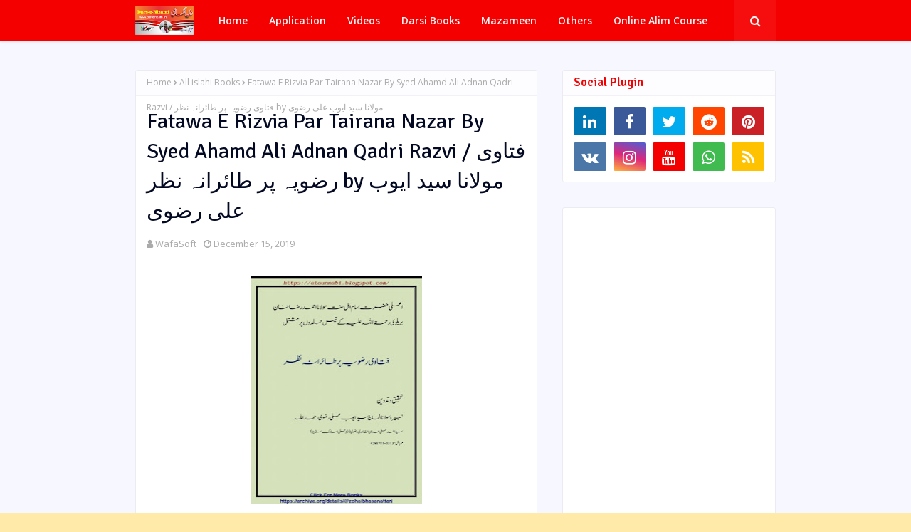

--- FILE ---
content_type: text/html; charset=utf-8
request_url: https://www.google.com/recaptcha/api2/aframe
body_size: 265
content:
<!DOCTYPE HTML><html><head><meta http-equiv="content-type" content="text/html; charset=UTF-8"></head><body><script nonce="Sfrs1r2rc5COJmcLjRca_Q">/** Anti-fraud and anti-abuse applications only. See google.com/recaptcha */ try{var clients={'sodar':'https://pagead2.googlesyndication.com/pagead/sodar?'};window.addEventListener("message",function(a){try{if(a.source===window.parent){var b=JSON.parse(a.data);var c=clients[b['id']];if(c){var d=document.createElement('img');d.src=c+b['params']+'&rc='+(localStorage.getItem("rc::a")?sessionStorage.getItem("rc::b"):"");window.document.body.appendChild(d);sessionStorage.setItem("rc::e",parseInt(sessionStorage.getItem("rc::e")||0)+1);localStorage.setItem("rc::h",'1768264308623');}}}catch(b){}});window.parent.postMessage("_grecaptcha_ready", "*");}catch(b){}</script></body></html>

--- FILE ---
content_type: text/javascript; charset=UTF-8
request_url: https://www.darsenizami.in/feeds/posts/default/-/All%20islahi%20Books?alt=json-in-script&max-results=3&callback=jQuery112403573572266305731_1768264303749&_=1768264303750
body_size: 4113
content:
// API callback
jQuery112403573572266305731_1768264303749({"version":"1.0","encoding":"UTF-8","feed":{"xmlns":"http://www.w3.org/2005/Atom","xmlns$openSearch":"http://a9.com/-/spec/opensearchrss/1.0/","xmlns$blogger":"http://schemas.google.com/blogger/2008","xmlns$georss":"http://www.georss.org/georss","xmlns$gd":"http://schemas.google.com/g/2005","xmlns$thr":"http://purl.org/syndication/thread/1.0","id":{"$t":"tag:blogger.com,1999:blog-6638059871559049496"},"updated":{"$t":"2025-12-11T02:38:20.003-08:00"},"category":[{"term":"All Aqa'aed Books"},{"term":"All islahi Books"},{"term":"All Radd e BadMazhab Book"},{"term":"All Seerat w Sawaneh books"},{"term":"All Darsi Books"},{"term":"All Fiqh Books"},{"term":"All Akabareen e Ahlesunnat"},{"term":"All Ahadees Books"},{"term":"Darsi Books"},{"term":"Radd e Qadiyaniyat"},{"term":"All Tafaseer Book"},{"term":"Others Mix Books"},{"term":"All Arabic Books"},{"term":"Rasail e Fatawa Rizvia"},{"term":"رابعہ"},{"term":"All Tasawwuf Books"},{"term":"فضیلت"},{"term":"سابعہ(دورہٌ حدیث)"},{"term":"خامسہ"},{"term":"کتب"},{"term":"سادسہ"},{"term":"ثالثا"},{"term":"ثانیہ"},{"term":"درس نظامی"},{"term":"All Naat w Diwaan"},{"term":"All Taqrir W Khitabat Books"},{"term":"Gulrez_misbahi"},{"term":"All Arabic Hadis Books"},{"term":"All Maqalat"},{"term":"All Maahname"},{"term":"اولیٰ"},{"term":"Arabic Hadees"},{"term":"اعدادیہ"},{"term":"All Arabic Aqa'aed books"},{"term":"Mazameen"},{"term":"onilne_five_years_course_four_qurater_sec"},{"term":"Arabic Fiqh Books"},{"term":"Islamiyat"},{"term":"online_five_year_course_one"},{"term":"متفرقات"},{"term":"onilne_five_years_course_four_qurater_frist"},{"term":"All Number"},{"term":"Arabic Fiqh"},{"term":"onilne_five_years_course_frist_qurater_sec"},{"term":"Arabic Tafseer"},{"term":"onilne_five_years_course_sec_qurater_sec"},{"term":"مضامین"},{"term":"All Mp3"},{"term":"onilne_five_years_course_sec_qurater_frist"},{"term":"Ahadees Books"},{"term":"All Hadis Books"},{"term":"onilne_five_years_course_five_qurater_sec"},{"term":"ویڈیوز"},{"term":"English Tafseer Book"},{"term":"Urdu Aqa'ed Books"},{"term":"Urdu Fiqh Books"},{"term":"onilne_five_years_course_five_qurater_frist"},{"term":"onilne_five_years_course_third_qurater_frist"},{"term":"onilne_five_years_course_third_qurater_sec"},{"term":"Hindi Tafseer Book"},{"term":"Sindhi"},{"term":"اولی"}],"title":{"type":"text","$t":"Dars-e-Nizami"},"subtitle":{"type":"html","$t":"Dars-e-Nizami"},"link":[{"rel":"http://schemas.google.com/g/2005#feed","type":"application/atom+xml","href":"https:\/\/www.darsenizami.in\/feeds\/posts\/default"},{"rel":"self","type":"application/atom+xml","href":"https:\/\/www.blogger.com\/feeds\/6638059871559049496\/posts\/default\/-\/All+islahi+Books?alt=json-in-script\u0026max-results=3"},{"rel":"alternate","type":"text/html","href":"https:\/\/www.darsenizami.in\/search\/label\/All%20islahi%20Books"},{"rel":"hub","href":"http://pubsubhubbub.appspot.com/"},{"rel":"next","type":"application/atom+xml","href":"https:\/\/www.blogger.com\/feeds\/6638059871559049496\/posts\/default\/-\/All+islahi+Books\/-\/All+islahi+Books?alt=json-in-script\u0026start-index=4\u0026max-results=3"}],"author":[{"name":{"$t":"WafaSoft"},"uri":{"$t":"http:\/\/www.blogger.com\/profile\/12702219338435167316"},"email":{"$t":"noreply@blogger.com"},"gd$image":{"rel":"http://schemas.google.com/g/2005#thumbnail","width":"32","height":"32","src":"\/\/blogger.googleusercontent.com\/img\/b\/R29vZ2xl\/AVvXsEivNV4QqS7g_ZKKqSTuD6_zfyUlOHMHDlwWKViVp7WpHbJsnn-O7GjIRJLnPDc2KRChy4nTkjQgH5xgqTOxcMbIqkJNuFn8EmGe-ZWGqqJa99M3XF4fRtbQFuXo9mhsSQ\/s113\/unnamed.jpg"}}],"generator":{"version":"7.00","uri":"http://www.blogger.com","$t":"Blogger"},"openSearch$totalResults":{"$t":"1364"},"openSearch$startIndex":{"$t":"1"},"openSearch$itemsPerPage":{"$t":"3"},"entry":[{"id":{"$t":"tag:blogger.com,1999:blog-6638059871559049496.post-5902109963630432575"},"published":{"$t":"2020-07-10T23:10:00.000-07:00"},"updated":{"$t":"2020-09-09T02:52:51.726-07:00"},"category":[{"scheme":"http://www.blogger.com/atom/ns#","term":"All Ahadees Books"},{"scheme":"http://www.blogger.com/atom/ns#","term":"All Arabic Books"},{"scheme":"http://www.blogger.com/atom/ns#","term":"All Arabic Hadis Books"},{"scheme":"http://www.blogger.com/atom/ns#","term":"All Darsi Books"},{"scheme":"http://www.blogger.com/atom/ns#","term":"All Fiqh Books"},{"scheme":"http://www.blogger.com/atom/ns#","term":"All islahi Books"},{"scheme":"http://www.blogger.com/atom/ns#","term":"سابعہ(دورہٌ حدیث)"},{"scheme":"http://www.blogger.com/atom/ns#","term":"سادسہ"}],"title":{"type":"text","$t":"Sharah Maani Ul Aasaar Tahavi Sharif \/ شرح معانی الآثار by امام ابو جعفر احمد بن محمد الطحاوی"},"content":{"type":"html","$t":"\u003Cdiv dir=\"ltr\" style=\"text-align: left;\" trbidi=\"on\"\u003E\n\u003Cdiv class=\"separator\" style=\"clear: both; text-align: center;\"\u003E\n\u003Ca href=\"https:\/\/blogger.googleusercontent.com\/img\/b\/R29vZ2xl\/AVvXsEjzTzjhy0zeCT2Eej1bjcwpbzV9i59g-liGq1m3iV9hR58wpJtmiPnDK6NX8qd1EJu1y_ipeD7AKdpfbC3afJwmoib_ROsBADzukagWnid_9RnUnG4hc0NRNF1FB9TCrNqaE64MrRh7dfc\/s1600\/20200711_101838.jpg\" imageanchor=\"1\" style=\"margin-left: 1em; margin-right: 1em;\"\u003E\u003Cimg border=\"0\" data-original-height=\"1576\" data-original-width=\"1080\" height=\"320\" src=\"https:\/\/blogger.googleusercontent.com\/img\/b\/R29vZ2xl\/AVvXsEjzTzjhy0zeCT2Eej1bjcwpbzV9i59g-liGq1m3iV9hR58wpJtmiPnDK6NX8qd1EJu1y_ipeD7AKdpfbC3afJwmoib_ROsBADzukagWnid_9RnUnG4hc0NRNF1FB9TCrNqaE64MrRh7dfc\/s320\/20200711_101838.jpg\" width=\"219\" \/\u003E\u003C\/a\u003E\u003C\/div\u003E\n\u003Cdiv class=\"separator\" style=\"clear: both; text-align: center;\"\u003E\n\u003Cbr \/\u003E\u003C\/div\u003E\n\u003Cdiv class=\"separator\" style=\"clear: both; text-align: center;\"\u003E\n\u003Cbr \/\u003E\u003C\/div\u003E\n\u003Cdiv class=\"separator\" style=\"clear: both; text-align: center;\"\u003E\n\u0026nbsp; \u0026nbsp;شرح معانی الآثار\u0026nbsp;\u003C\/div\u003E\n\u003Cdiv class=\"separator\" style=\"clear: both; text-align: center;\"\u003E\n\u003Cbr \/\u003E\u003C\/div\u003E\n\u003Cdiv class=\"separator\" style=\"clear: both; text-align: center;\"\u003E\nطحاوی شریف\u0026nbsp;\u003C\/div\u003E\n\u003Cdiv class=\"separator\" style=\"clear: both; text-align: center;\"\u003E\n\u003Cbr \/\u003E\u003C\/div\u003E\n\u003Cdiv class=\"separator\" style=\"clear: both; text-align: center;\"\u003E\nتصنیف\u0026nbsp;\u003C\/div\u003E\n\u003Cdiv class=\"separator\" style=\"clear: both; text-align: center;\"\u003E\nمحدث جلیل امام ابو جعفر احمد بن محمد الطحاوی الحنفی رحمۃاللہ تعالٰی علیہ\u0026nbsp;\u003C\/div\u003E\n\u003Cdiv class=\"separator\" style=\"clear: both; text-align: center;\"\u003E\n\u003Cbr \/\u003E\u003C\/div\u003E\n\u003Cdiv class=\"separator\" style=\"clear: both; text-align: center;\"\u003E\nاحادیث مبارکہ کا مستند مجموعہ\u0026nbsp;\u003C\/div\u003E\n\u003Cdiv class=\"separator\" style=\"clear: both; text-align: center;\"\u003E\nفقہ حنفی احادیث مبارکہ کی روشنی میں\u0026nbsp;\u003C\/div\u003E\n\u003Cdiv class=\"separator\" style=\"clear: both; text-align: center;\"\u003E\n\u003Cbr \/\u003E\u003C\/div\u003E\n\u003Cdiv class=\"separator\" style=\"clear: both; text-align: center;\"\u003E\n\u003Ca href=\"https:\/\/freeislamicbooks.ahlesunnats.com\/\" target=\"_blank\"\u003Eعالم الکتاب\u003C\/a\u003E\u003C\/div\u003E\n\u003Cdiv class=\"separator\" style=\"clear: both; text-align: center;\"\u003E\n\u003Cbr \/\u003E\u003C\/div\u003E\n\u003Cdiv class=\"separator\" style=\"clear: both; text-align: center;\"\u003E\n#درجہ_سابعہ\u003C\/div\u003E\n\u003Cdiv class=\"separator\" style=\"clear: both; text-align: center;\"\u003E\n\u003Cbr \/\u003E\u003C\/div\u003E\n\u003Cdiv class=\"separator\" style=\"clear: both; text-align: center;\"\u003E\n\u0026nbsp; \u0026nbsp; \u0026nbsp; \u0026nbsp; \u0026nbsp; \u0026nbsp; 📗 شرح معانی الآثار 📗\u003C\/div\u003E\n\u003Cdiv class=\"separator\" style=\"clear: both; text-align: center;\"\u003E\n\u0026nbsp; \u0026nbsp; \u0026nbsp; \u0026nbsp; \u0026nbsp; \u0026nbsp; \u0026nbsp; \u0026nbsp;طحاوی شریف عربی\u003C\/div\u003E\n\u003Cdiv class=\"separator\" style=\"clear: both; text-align: center;\"\u003E\n\u003Cbr \/\u003E\u003C\/div\u003E\n\u003Cdiv class=\"separator\" style=\"clear: both; text-align: center;\"\u003E\n🔹: زبان: ( #عربی )\u003C\/div\u003E\n\u003Cdiv class=\"separator\" style=\"clear: both; text-align: center;\"\u003E\n\u003Cbr \/\u003E\u003C\/div\u003E\n\u003Cdiv class=\"separator\" style=\"clear: both; text-align: center;\"\u003E\n\u0026nbsp;🔵 #مکمل_2_جلدیں\u0026nbsp;\u003C\/div\u003E\n\u003Cdiv class=\"separator\" style=\"clear: both; text-align: center;\"\u003E\n\u003Cbr \/\u003E\u003C\/div\u003E\n\u003Cdiv class=\"separator\" style=\"clear: both; text-align: center;\"\u003E\n✍️مصنف:\u003C\/div\u003E\n\u003Cdiv class=\"separator\" style=\"clear: both; text-align: center;\"\u003E\n\u0026nbsp; \u0026nbsp; \u0026nbsp; \u0026nbsp; \u0026nbsp; \u0026nbsp; \u0026nbsp;🌸 محدث جلیل ، امام ابوجعفر احمد بن محمد الطحاوی الازدی المصری الحنفی رحمة اللہ علیہ 🌸\u003C\/div\u003E\n\u003Cdiv class=\"separator\" style=\"clear: both; text-align: center;\"\u003E\n\u003Cbr \/\u003E\u003C\/div\u003E\n\u003Cdiv class=\"separator\" style=\"clear: both; text-align: center;\"\u003E\n\u003Cbr \/\u003E\u003C\/div\u003E\n\u003Cdiv class=\"separator\" style=\"clear: both; text-align: center;\"\u003E\n\u003Cbr \/\u003E\u003C\/div\u003E\n\u003Cdiv class=\"separator\" style=\"clear: both; text-align: center;\"\u003E\n\u003Ca href=\"https:\/\/archive.org\/compress\/sharah-maani-ul-aasaar\/formats=TEXT%20PDF\u0026amp;file=\/sharah-maani-ul-aasaar.zip\"\u003EClick To Download Complete مکمل ایک ساتھ ڈاؤن لوڈ کرنے کے لیے کلک کریں\u003C\/a\u003E\u003C\/div\u003E\n\u003Cdiv class=\"separator\" style=\"clear: both; text-align: center;\"\u003E\n\u003Cbr \/\u003E\u003C\/div\u003E\n\u003Cdiv class=\"separator\" style=\"clear: both; text-align: center;\"\u003E\n\u003Cbr \/\u003E\u003C\/div\u003E\n\u003Cdiv class=\"separator\" style=\"clear: both; text-align: center;\"\u003E\n\u003Cbr \/\u003E\u003C\/div\u003E\n\u003Cdiv class=\"separator\" style=\"clear: both; text-align: center;\"\u003E\n\u003Cbr \/\u003E\u003C\/div\u003E\n\u003Cdiv class=\"separator\" style=\"clear: both; text-align: center;\"\u003E\n\u003Ca href=\"https:\/\/drive.google.com\/file\/d\/1LPqQdmKF65Jph8DyPI9kBpuZEYiA9snC\/view?usp=drivesdk\"\u003EOnline Read And Download مقدمہ\u003C\/a\u003E\u003C\/div\u003E\n\u003Cdiv class=\"separator\" style=\"clear: both; text-align: center;\"\u003E\n\u003Cbr \/\u003E\u003C\/div\u003E\n\u003Cdiv class=\"separator\" style=\"clear: both; text-align: center;\"\u003E\n\u003Cbr \/\u003E\u003C\/div\u003E\n\u003Cdiv class=\"separator\" style=\"clear: both; text-align: center;\"\u003E\n\u003Cbr \/\u003E\u003C\/div\u003E\n\u003Cdiv class=\"separator\" style=\"clear: both; text-align: center;\"\u003E\n\u003Ca href=\"https:\/\/drive.google.com\/file\/d\/1Kz7ssFckk_B3SobTpalV88M2-QepM7SR\/view?usp=drivesdk\"\u003EOnline Read And Download Jild 1\u003C\/a\u003E\u003C\/div\u003E\n\u003Cdiv class=\"separator\" style=\"clear: both; text-align: center;\"\u003E\n\u003Cbr \/\u003E\u003C\/div\u003E\n\u003Cdiv class=\"separator\" style=\"clear: both; text-align: center;\"\u003E\n\u003Cbr \/\u003E\u003C\/div\u003E\n\u003Cdiv class=\"separator\" style=\"clear: both; text-align: center;\"\u003E\n\u003Cbr \/\u003E\u003C\/div\u003E\n\u003Cdiv class=\"separator\" style=\"clear: both; text-align: center;\"\u003E\n\u003Ca href=\"https:\/\/drive.google.com\/file\/d\/1L58Nz8TylU__TOZxlfQCw7cQofHCE7sx\/view?usp=drivesdk\"\u003EOnline Read And Download Jild 2\u003C\/a\u003E\u003C\/div\u003E\n\u003Cdiv class=\"separator\" style=\"clear: both; text-align: center;\"\u003E\n\u003Cbr \/\u003E\u003C\/div\u003E\n\u003Cdiv class=\"separator\" style=\"clear: both; text-align: center;\"\u003E\n\u003Cbr \/\u003E\u003C\/div\u003E\n\u003Cdiv class=\"separator\" style=\"clear: both; text-align: center;\"\u003E\n\u003Cbr \/\u003E\u003C\/div\u003E\n\u003Cdiv class=\"separator\" style=\"clear: both; text-align: center;\"\u003E\n\u003Ca href=\"https:\/\/drive.google.com\/file\/d\/1L7O_CdPARv5ettN2P9v1q5l-xPyKH3Jc\/view?usp=drivesdk\"\u003EOnline Read And Download Jild 3\u003C\/a\u003E\u003C\/div\u003E\n\u003Cdiv class=\"separator\" style=\"clear: both; text-align: center;\"\u003E\n\u003Cbr \/\u003E\u003C\/div\u003E\n\u003Cdiv class=\"separator\" style=\"clear: both; text-align: center;\"\u003E\n\u003Cbr \/\u003E\u003C\/div\u003E\n\u003Cdiv class=\"separator\" style=\"clear: both; text-align: center;\"\u003E\n\u003Cbr \/\u003E\u003C\/div\u003E\n\u003Cdiv class=\"separator\" style=\"clear: both; text-align: center;\"\u003E\n\u003Ca href=\"https:\/\/drive.google.com\/file\/d\/1LF7MhP8RTRIINpACtKVuD2ouh8daPW5y\/view?usp=drivesdk\"\u003EOnline Read And Download Jild 4\u003C\/a\u003E\u003C\/div\u003E\n\u003Cdiv class=\"separator\" style=\"clear: both; text-align: center;\"\u003E\n\u003Cbr \/\u003E\u003C\/div\u003E\n\u003Cdiv class=\"separator\" style=\"clear: both; text-align: center;\"\u003E\n\u003Cbr \/\u003E\u003C\/div\u003E\n\u003Cdiv class=\"separator\" style=\"clear: both; text-align: center;\"\u003E\n\u003Cbr \/\u003E\u003C\/div\u003E\n\u003Cdiv class=\"separator\" style=\"clear: both; text-align: center;\"\u003E\n\u003Ca href=\"https:\/\/drive.google.com\/file\/d\/1LKM57EFs2xnGAG7brLL-Xj0mDOtTOyqb\/view?usp=drivesdk\"\u003EOnline Read And Download Jild 5\u003C\/a\u003E\u003C\/div\u003E\n\u003Cdiv class=\"separator\" style=\"clear: both; text-align: center;\"\u003E\n\u003Cbr \/\u003E\u003C\/div\u003E\n\u003Cdiv class=\"separator\" style=\"clear: both; text-align: center;\"\u003E\n\u003Cbr \/\u003E\u003C\/div\u003E\n\u003Cdiv class=\"separator\" style=\"clear: both; text-align: center;\"\u003E\n\u003Cbr \/\u003E\u003C\/div\u003E\n\u003Cdiv class=\"separator\" style=\"clear: both; text-align: center;\"\u003E\n\u003Cbr \/\u003E\u003C\/div\u003E\n\u003Cdiv class=\"separator\" style=\"clear: both; text-align: center;\"\u003E\nDarsi\u003C\/div\u003E\n\u003Cdiv class=\"separator\" style=\"clear: both; text-align: center;\"\u003E\nAhadees\u003C\/div\u003E\n\u003Cdiv class=\"separator\" style=\"clear: both; text-align: center;\"\u003E\nHadees\u003C\/div\u003E\n\u003Cdiv class=\"separator\" style=\"clear: both; text-align: center;\"\u003E\nدرسی\u003C\/div\u003E\n\u003Cdiv class=\"separator\" style=\"clear: both; text-align: center;\"\u003E\nاحادیث\u003C\/div\u003E\n\u003Cdiv class=\"separator\" style=\"clear: both; text-align: center;\"\u003E\nحدیث\u003C\/div\u003E\n\u003Cdiv class=\"separator\" style=\"clear: both; text-align: center;\"\u003E\n\u003Cbr \/\u003E\u003C\/div\u003E\n\u003Cdiv class=\"separator\" style=\"clear: both; text-align: center;\"\u003E\n\u003Cbr \/\u003E\u003C\/div\u003E\n\u003Cdiv class=\"separator\" style=\"clear: both; text-align: center;\"\u003E\n\u003Cbr \/\u003E\u003C\/div\u003E\n\u003Cdiv class=\"separator\" style=\"clear: both; text-align: center;\"\u003E\n\u003Cbr \/\u003E\u003C\/div\u003E\n\u003Cbr \/\u003E\u003C\/div\u003E\n"},"link":[{"rel":"replies","type":"application/atom+xml","href":"https:\/\/www.darsenizami.in\/feeds\/5902109963630432575\/comments\/default","title":"Post Comments"},{"rel":"replies","type":"text/html","href":"https:\/\/www.darsenizami.in\/2020\/07\/sharah-maani-ul-aasaar-tahavi-sharif-by.html#comment-form","title":"0 Comments"},{"rel":"edit","type":"application/atom+xml","href":"https:\/\/www.blogger.com\/feeds\/6638059871559049496\/posts\/default\/5902109963630432575"},{"rel":"self","type":"application/atom+xml","href":"https:\/\/www.blogger.com\/feeds\/6638059871559049496\/posts\/default\/5902109963630432575"},{"rel":"alternate","type":"text/html","href":"https:\/\/www.darsenizami.in\/2020\/07\/sharah-maani-ul-aasaar-tahavi-sharif-by.html","title":"Sharah Maani Ul Aasaar Tahavi Sharif \/ شرح معانی الآثار by امام ابو جعفر احمد بن محمد الطحاوی"}],"author":[{"name":{"$t":"WafaSoft"},"uri":{"$t":"http:\/\/www.blogger.com\/profile\/12702219338435167316"},"email":{"$t":"noreply@blogger.com"},"gd$image":{"rel":"http://schemas.google.com/g/2005#thumbnail","width":"32","height":"32","src":"\/\/blogger.googleusercontent.com\/img\/b\/R29vZ2xl\/AVvXsEivNV4QqS7g_ZKKqSTuD6_zfyUlOHMHDlwWKViVp7WpHbJsnn-O7GjIRJLnPDc2KRChy4nTkjQgH5xgqTOxcMbIqkJNuFn8EmGe-ZWGqqJa99M3XF4fRtbQFuXo9mhsSQ\/s113\/unnamed.jpg"}}],"media$thumbnail":{"xmlns$media":"http://search.yahoo.com/mrss/","url":"https:\/\/blogger.googleusercontent.com\/img\/b\/R29vZ2xl\/AVvXsEjzTzjhy0zeCT2Eej1bjcwpbzV9i59g-liGq1m3iV9hR58wpJtmiPnDK6NX8qd1EJu1y_ipeD7AKdpfbC3afJwmoib_ROsBADzukagWnid_9RnUnG4hc0NRNF1FB9TCrNqaE64MrRh7dfc\/s72-c\/20200711_101838.jpg","height":"72","width":"72"},"thr$total":{"$t":"0"}},{"id":{"$t":"tag:blogger.com,1999:blog-6638059871559049496.post-1739287664260816994"},"published":{"$t":"2020-07-10T23:00:00.000-07:00"},"updated":{"$t":"2020-07-14T21:56:23.056-07:00"},"category":[{"scheme":"http://www.blogger.com/atom/ns#","term":"All Aqa'aed Books"},{"scheme":"http://www.blogger.com/atom/ns#","term":"All islahi Books"},{"scheme":"http://www.blogger.com/atom/ns#","term":"All Radd e BadMazhab Book"}],"title":{"type":"text","$t":"Afzaliyat E Abubakr Siddiqe Bazuban E Maula Ali Ul Murtaza \/ افضلیت سیدنا صدیق اکبر رضی اللہ تعالیٰ عنہ بزبان مولی علی کرم اللہ وجہہ الکریم by ابو معاویہ قادری"},"content":{"type":"html","$t":"\u003Cdiv dir=\"ltr\" style=\"text-align: left;\" trbidi=\"on\"\u003E\u003Cdiv class=\"separator\" style=\"clear: both; text-align: center;\"\u003E\u003Ca href=\"https:\/\/blogger.googleusercontent.com\/img\/b\/R29vZ2xl\/AVvXsEi2u7soToDTOrPC56MHJoI5r7IN1ZBAfG0ti5Dtklbbi5h2GEnTQ3lc9J-ZeRve8EX_MyaKnmCOw4gujSPlST7ONxArjnZW10CdQJoSF4AHR_DoHWfOz3aEaoC2ywESCNiOaCWiQPaOG3k\/s1600\/20200711_101902.jpg\" imageanchor=\"1\" style=\"margin-left: 1em; margin-right: 1em;\"\u003E\u003Cimg border=\"0\" data-original-height=\"1507\" data-original-width=\"1059\" height=\"320\" src=\"https:\/\/blogger.googleusercontent.com\/img\/b\/R29vZ2xl\/AVvXsEi2u7soToDTOrPC56MHJoI5r7IN1ZBAfG0ti5Dtklbbi5h2GEnTQ3lc9J-ZeRve8EX_MyaKnmCOw4gujSPlST7ONxArjnZW10CdQJoSF4AHR_DoHWfOz3aEaoC2ywESCNiOaCWiQPaOG3k\/s320\/20200711_101902.jpg\" width=\"224\" \/\u003E\u003C\/a\u003E\u003C\/div\u003E\u003Cdiv class=\"separator\" style=\"clear: both; text-align: center;\"\u003E\u003Cbr \/\u003E\u003C\/div\u003E\u003Cdiv class=\"separator\" style=\"clear: both; text-align: center;\"\u003E\u003Cbr \/\u003E\u003C\/div\u003E\u003Cdiv class=\"separator\" style=\"clear: both; text-align: center;\"\u003E\u0026nbsp; \u0026nbsp;Afzaliyat E Abubakr Siddiqe Bazuban E Maula Ali Ul Murtaza \/ افضلیت سیدنا صدیق اکبر رضی اللہ تعالیٰ عنہ بزبان مولی علی کرم اللہ وجہہ الکریم\u003C\/div\u003E\u003Cdiv class=\"separator\" style=\"clear: both; text-align: center;\"\u003Eby ابو معاویہ قادری\u003C\/div\u003E\u003Cbr \/\u003E\u003Cbr \/\u003E\u003Cbr \/\u003E\u003Cbr \/\u003E\u003Ca href=\"https:\/\/archive.org\/download\/afzaliyat-e-abubakr-siddiqe-bazuban-e-maula-ali-ul-murtaza\/Afzaliyat%20e%20Abubakr%20Siddiqe%20Bazuban%20e%20Maula%20Ali%20ul%20Murtaza%20.pdf\"\u003EClick To Download\u003C\/a\u003E\u003Cbr \/\u003E\u003Cbr \/\u003E\u003Cbr \/\u003E\u003Cbr \/\u003E\u003Cbr \/\u003E\u003Ca href=\"https:\/\/drive.google.com\/file\/d\/1KzOo4KrQ18IE32OWqPuyEPw6pw1NBVL2\/view?usp=drivesdk\"\u003EOnline Read And Download\u003C\/a\u003E\u003Cbr \/\u003E\u003Cbr \/\u003E\u003Cbr \/\u003E\u003Cbr \/\u003E\u003Cbr \/\u003E\u003Cbr \/\u003E\u003Cbr \/\u003E\u003Cbr \/\u003ESahaba o Ahlebait\u003Cbr \/\u003ESiddiqe Akbar\u003Cbr \/\u003EAli ul Murtaza\u003Cbr \/\u003Eصحابہ و اہلبیت\u003Cbr \/\u003Eصدیق اکبر\u003Cbr \/\u003Eعلی المرتضی\u003C\/div\u003E"},"link":[{"rel":"replies","type":"application/atom+xml","href":"https:\/\/www.darsenizami.in\/feeds\/1739287664260816994\/comments\/default","title":"Post Comments"},{"rel":"replies","type":"text/html","href":"https:\/\/www.darsenizami.in\/2020\/07\/afzaliyat-e-abubakr-siddiqe-bazuban-e.html#comment-form","title":"0 Comments"},{"rel":"edit","type":"application/atom+xml","href":"https:\/\/www.blogger.com\/feeds\/6638059871559049496\/posts\/default\/1739287664260816994"},{"rel":"self","type":"application/atom+xml","href":"https:\/\/www.blogger.com\/feeds\/6638059871559049496\/posts\/default\/1739287664260816994"},{"rel":"alternate","type":"text/html","href":"https:\/\/www.darsenizami.in\/2020\/07\/afzaliyat-e-abubakr-siddiqe-bazuban-e.html","title":"Afzaliyat E Abubakr Siddiqe Bazuban E Maula Ali Ul Murtaza \/ افضلیت سیدنا صدیق اکبر رضی اللہ تعالیٰ عنہ بزبان مولی علی کرم اللہ وجہہ الکریم by ابو معاویہ قادری"}],"author":[{"name":{"$t":"WafaSoft"},"uri":{"$t":"http:\/\/www.blogger.com\/profile\/12702219338435167316"},"email":{"$t":"noreply@blogger.com"},"gd$image":{"rel":"http://schemas.google.com/g/2005#thumbnail","width":"32","height":"32","src":"\/\/blogger.googleusercontent.com\/img\/b\/R29vZ2xl\/AVvXsEivNV4QqS7g_ZKKqSTuD6_zfyUlOHMHDlwWKViVp7WpHbJsnn-O7GjIRJLnPDc2KRChy4nTkjQgH5xgqTOxcMbIqkJNuFn8EmGe-ZWGqqJa99M3XF4fRtbQFuXo9mhsSQ\/s113\/unnamed.jpg"}}],"media$thumbnail":{"xmlns$media":"http://search.yahoo.com/mrss/","url":"https:\/\/blogger.googleusercontent.com\/img\/b\/R29vZ2xl\/AVvXsEi2u7soToDTOrPC56MHJoI5r7IN1ZBAfG0ti5Dtklbbi5h2GEnTQ3lc9J-ZeRve8EX_MyaKnmCOw4gujSPlST7ONxArjnZW10CdQJoSF4AHR_DoHWfOz3aEaoC2ywESCNiOaCWiQPaOG3k\/s72-c\/20200711_101902.jpg","height":"72","width":"72"},"thr$total":{"$t":"0"}},{"id":{"$t":"tag:blogger.com,1999:blog-6638059871559049496.post-1281620002323151962"},"published":{"$t":"2020-07-08T23:11:00.000-07:00"},"updated":{"$t":"2020-07-14T21:26:21.028-07:00"},"category":[{"scheme":"http://www.blogger.com/atom/ns#","term":"All Aqa'aed Books"},{"scheme":"http://www.blogger.com/atom/ns#","term":"All Fiqh Books"},{"scheme":"http://www.blogger.com/atom/ns#","term":"All islahi Books"},{"scheme":"http://www.blogger.com/atom/ns#","term":"All Radd e BadMazhab Book"}],"title":{"type":"text","$t":"4 Din Qurbani 1 Tajziyati Mutala \/ چار دن قربانی ایک تجزیاتی مطالعہ by ابو حمزہ محمد سلیمان رضا خان حنفی"},"content":{"type":"html","$t":"\u003Cdiv dir=\"ltr\" style=\"text-align: left;\" trbidi=\"on\"\u003E\u003Cdiv class=\"separator\" style=\"clear: both; text-align: center;\"\u003E\u003Ca href=\"https:\/\/blogger.googleusercontent.com\/img\/b\/R29vZ2xl\/AVvXsEiaDAYDzpyh5ZQHht99Ha0OxC0upYPcSucsMKE5nLa2kxCWRt2pAVUQUKYxF25hlfkrLsUuQTIxm06DipJ5msmNTAqQBod72hA-8JS4urPFnCenn16NeZbK0KIksZXPCvE7r7sbyvDOwoE\/s1600\/20200709_100503.jpg\" imageanchor=\"1\" style=\"margin-left: 1em; margin-right: 1em;\"\u003E\u003Cimg border=\"0\" data-original-height=\"1504\" data-original-width=\"1080\" height=\"320\" src=\"https:\/\/blogger.googleusercontent.com\/img\/b\/R29vZ2xl\/AVvXsEiaDAYDzpyh5ZQHht99Ha0OxC0upYPcSucsMKE5nLa2kxCWRt2pAVUQUKYxF25hlfkrLsUuQTIxm06DipJ5msmNTAqQBod72hA-8JS4urPFnCenn16NeZbK0KIksZXPCvE7r7sbyvDOwoE\/s320\/20200709_100503.jpg\" width=\"229\" \/\u003E\u003C\/a\u003E\u003C\/div\u003E\u003Cdiv class=\"separator\" style=\"clear: both; text-align: center;\"\u003E\u003Cbr \/\u003E\u003C\/div\u003E\u003Cdiv class=\"separator\" style=\"clear: both; text-align: center;\"\u003E\u003Cbr \/\u003E\u003C\/div\u003E\u003Cdiv class=\"separator\" style=\"clear: both; text-align: center;\"\u003E\u0026nbsp; \u0026nbsp;4 Din Qurbani 1 Tajziyati Mutala \/ چار دن قربانی ایک تجزیاتی مطالعہ\u003C\/div\u003E\u003Cdiv class=\"separator\" style=\"clear: both; text-align: center;\"\u003Eby ابو حمزہ محمد سلیمان رضا خان حنفی\u003C\/div\u003E\u003Cdiv class=\"separator\" style=\"clear: both; text-align: center;\"\u003E\u003Cbr \/\u003E\u003C\/div\u003E\u003Cdiv class=\"separator\" style=\"clear: both; text-align: center;\"\u003E\u003Cbr \/\u003E\u003C\/div\u003E\u003Cdiv class=\"separator\" style=\"clear: both; text-align: center;\"\u003E\u003Cbr \/\u003E\u003C\/div\u003E\u003Cdiv class=\"separator\" style=\"clear: both; text-align: center;\"\u003E\u003Ca href=\"https:\/\/archive.org\/download\/4-din-qurbani-1-tajziyati-mutala\/4%20din%20Qurbani%201%20tajziyati%20mutala.pdf\"\u003EClick To Download\u003C\/a\u003E\u003C\/div\u003E\u003Cdiv class=\"separator\" style=\"clear: both; text-align: center;\"\u003E\u003Cbr \/\u003E\u003C\/div\u003E\u003Cdiv class=\"separator\" style=\"clear: both; text-align: center;\"\u003E\u003Cbr \/\u003E\u003C\/div\u003E\u003Cdiv class=\"separator\" style=\"clear: both; text-align: center;\"\u003E\u003Cbr \/\u003E\u003C\/div\u003E\u003Cdiv class=\"separator\" style=\"clear: both; text-align: center;\"\u003E\u003Cbr \/\u003E\u003C\/div\u003E\u003Cdiv class=\"separator\" style=\"clear: both; text-align: center;\"\u003E\u003Ca href=\"https:\/\/drive.google.com\/file\/d\/1GF_csPEYoVg6ayG2dsyzuW2EaXWmea9L\/view?usp=drivesdk\"\u003EOnline Read And Download\u003C\/a\u003E\u003C\/div\u003E\u003Cdiv class=\"separator\" style=\"clear: both; text-align: center;\"\u003E\u003Cbr \/\u003E\u003C\/div\u003E\u003Cdiv class=\"separator\" style=\"clear: both; text-align: center;\"\u003E\u003Cbr \/\u003E\u003C\/div\u003E\u003Cdiv class=\"separator\" style=\"clear: both; text-align: center;\"\u003E\u003Cbr \/\u003E\u003C\/div\u003E\u003Cdiv class=\"separator\" style=\"clear: both; text-align: center;\"\u003EMamolat e Ahlesunnat\u003C\/div\u003E\u003Cdiv class=\"separator\" style=\"clear: both; text-align: center;\"\u003ERadd e Wahabi\u003C\/div\u003E\u003Cdiv class=\"separator\" style=\"clear: both; text-align: center;\"\u003ERadd e Badmazhab\u003C\/div\u003E\u003Cdiv class=\"separator\" style=\"clear: both; text-align: center;\"\u003EDifa e Ahlesunnat\u003C\/div\u003E\u003Cdiv class=\"separator\" style=\"clear: both; text-align: center;\"\u003Eدفاع اہلسنت\u003C\/div\u003E\u003Cdiv class=\"separator\" style=\"clear: both; text-align: center;\"\u003Eرد وہابی\u003C\/div\u003E\u003Cdiv class=\"separator\" style=\"clear: both; text-align: center;\"\u003Eرد بدمذہب\u003C\/div\u003E\u003Cdiv class=\"separator\" style=\"clear: both; text-align: center;\"\u003Eمعمولات اہلسنت\u003C\/div\u003E\u003Cdiv class=\"separator\" style=\"clear: both; text-align: center;\"\u003E\u003Cbr \/\u003E\u003C\/div\u003E\u003Cbr \/\u003E\u003C\/div\u003E"},"link":[{"rel":"replies","type":"application/atom+xml","href":"https:\/\/www.darsenizami.in\/feeds\/1281620002323151962\/comments\/default","title":"Post Comments"},{"rel":"replies","type":"text/html","href":"https:\/\/www.darsenizami.in\/2020\/07\/4-din-qurbani-1-tajziyati-mutala-by.html#comment-form","title":"0 Comments"},{"rel":"edit","type":"application/atom+xml","href":"https:\/\/www.blogger.com\/feeds\/6638059871559049496\/posts\/default\/1281620002323151962"},{"rel":"self","type":"application/atom+xml","href":"https:\/\/www.blogger.com\/feeds\/6638059871559049496\/posts\/default\/1281620002323151962"},{"rel":"alternate","type":"text/html","href":"https:\/\/www.darsenizami.in\/2020\/07\/4-din-qurbani-1-tajziyati-mutala-by.html","title":"4 Din Qurbani 1 Tajziyati Mutala \/ چار دن قربانی ایک تجزیاتی مطالعہ by ابو حمزہ محمد سلیمان رضا خان حنفی"}],"author":[{"name":{"$t":"WafaSoft"},"uri":{"$t":"http:\/\/www.blogger.com\/profile\/12702219338435167316"},"email":{"$t":"noreply@blogger.com"},"gd$image":{"rel":"http://schemas.google.com/g/2005#thumbnail","width":"32","height":"32","src":"\/\/blogger.googleusercontent.com\/img\/b\/R29vZ2xl\/AVvXsEivNV4QqS7g_ZKKqSTuD6_zfyUlOHMHDlwWKViVp7WpHbJsnn-O7GjIRJLnPDc2KRChy4nTkjQgH5xgqTOxcMbIqkJNuFn8EmGe-ZWGqqJa99M3XF4fRtbQFuXo9mhsSQ\/s113\/unnamed.jpg"}}],"media$thumbnail":{"xmlns$media":"http://search.yahoo.com/mrss/","url":"https:\/\/blogger.googleusercontent.com\/img\/b\/R29vZ2xl\/AVvXsEiaDAYDzpyh5ZQHht99Ha0OxC0upYPcSucsMKE5nLa2kxCWRt2pAVUQUKYxF25hlfkrLsUuQTIxm06DipJ5msmNTAqQBod72hA-8JS4urPFnCenn16NeZbK0KIksZXPCvE7r7sbyvDOwoE\/s72-c\/20200709_100503.jpg","height":"72","width":"72"},"thr$total":{"$t":"0"}}]}});